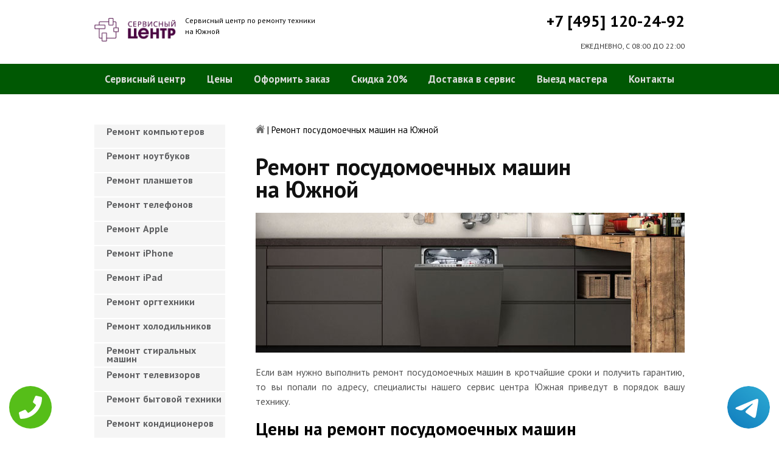

--- FILE ---
content_type: text/html; charset=UTF-8
request_url: https://www.yuzhnayapk.ru/remont-posudomoechnyh-mashin
body_size: 8857
content:
<!DOCTYPE HTML>
<html lang="ru" prefix="og: ogp.me/ns#">
<head>
<meta charset="utf-8">
<title>Качественный ремонт Посудомоечных машин на Южной | yuzhnayapk.ru</title>
<meta name="description" content="Недорого, быстро и качественно отремонтируем Посудомоечную машину с гарантией в 3-года, починим за час, приедем в течение 30 минут.">
<link rel="icon" type="image/png" href="https://www.yuzhnayapk.ru/favicon.png">
<link rel="apple-touch-icon" href="https://www.yuzhnayapk.ru/favicon.png">
<meta name="msapplication-TileColor" content="#2b5797">
<meta name="msapplication-TileImage" content="https://www.yuzhnayapk.ru/favicon.png">
<meta property="og:type" content="website" />
<meta property="og:title" content="Качественный ремонт Посудомоечных машин на Южной | yuzhnayapk.ru"/>
<meta property="og:description" content="Недорого, быстро и качественно отремонтируем Посудомоечную машину с гарантией в 3-года, починим за час, приедем в течение 30 минут."/>
<meta property="og:image" content="https://www.yuzhnayapk.ru/og.png"/>
<meta property="og:locale" content="ru_RU" />
<meta property="og:url" content="https://www.yuzhnayapk.ru/remont-posudomoechnyh-mashin" />
<link rel="canonical" href="https://www.yuzhnayapk.ru/remont-posudomoechnyh-mashin"/>
<meta name="keywords" content="Ремонт посудомоечных машин, Ремонт посудомоечных машин в Южная, Сервисный центр Южная" />
<script type="application/ld+json">
{
"@context": "https://schema.org",
"@type": "Organization",
"url": "https://www.yuzhnayapk.ru",
"name": "Сервисный центр по ремонту техники Южная",
"logo": "https://www.yuzhnayapk.ru/og.png",
"description": "Сервисный центр по ремонту техники Южная","address": {
"@type": "PostalAddress",
"addressLocality": "Москва, Россия",
"streetAddress": "пр-д. Сумской д.27"
},
"aggregateRating": {
"@type": "AggregateRating",
"ratingValue": "5",
"reviewCount": "4"
},
"contactPoint" : [
{
"@type" : "ContactPoint",
"telephone" : "+74951202492",
"contactType" : "customer service"
}]
}	  
</script><meta name="viewport" content="width=device-width, initial-scale=1">
<link href="/ultima/templates/kepler/css/reset.css" rel="stylesheet" type="text/css">
<link href="/ultima/templates/kepler/css/stili.css" rel="stylesheet" type="text/css">
<link rel="shortcut icon" type="image/x-icon" href="/favicon.ico">
<meta name="yandex-verification" content="afbfa58f4ed139e7" />
<meta name="google-site-verification" content="P6gW13MH_qa7ZAjLH509oWw6Ta5GKfFVmyp3arjIMPI" />

<style>.aside-menu ul > li a, .aside-menu ul > li span{height: 38px; line-height: 14px; padding: 4px 0 4px 20px;}</style>


 
<!-- Yandex.Metrika counter -->
<script type="text/javascript" >
    (function (d, w, c) {
        (w[c] = w[c] || []).push(function() {
            try {
                w.yaCounter23393611 = new Ya.Metrika({
                    id:23393611,
                    clickmap:true,
                    trackLinks:true,
                    accurateTrackBounce:true,
                    webvisor:true
                });
            } catch(e) { }
        });

        var n = d.getElementsByTagName("script")[0],
            s = d.createElement("script"),
            f = function () { n.parentNode.insertBefore(s, n); };
        s.type = "text/javascript";
        s.async = true;
        s.src = "https://mc.yandex.ru/metrika/watch.js";

        if (w.opera == "[object Opera]") {
            d.addEventListener("DOMContentLoaded", f, false);
        } else { f(); }
    })(document, window, "yandex_metrika_callbacks");
</script>
<noscript><div><img src="https://mc.yandex.ru/watch/23393611" style="position:absolute; left:-9999px;" alt="" /></div></noscript>
<!-- /Yandex.Metrika counter -->
<!-- Global site tag (gtag.js) - Google Analytics -->
<script async src="https://www.googletagmanager.com/gtag/js?id=G-JK0Z9S862S"></script>
<script>
window.dataLayer = window.dataLayer || [];
function gtag(){dataLayer.push(arguments);}
gtag('js', new Date());

gtag('config', 'G-JK0Z9S862S');
</script>
 <style>
 
 .tel-buttons {
  pointer-events: none;

  padding: 15px;
  position: fixed;
  display: flex;
  justify-content: space-between;
  align-items: center;
  right: 0;
  left: 0;
  bottom: 0;
  z-index: 2000;
}

.tel-buttons__btn {
  pointer-events: auto;
  display: block;
  justify-content: center;
  align-items: center;
  overflow: hidden;
  width: 70px;
  height: 70px;
  border-radius: 50%;
  background-color: #56be19;
  transition: all 0.3s ease;
}


.tel-buttons__btn:hover,
.tel-buttons__btn:focus {
  opacity: 0.8;
}

.tel-buttons__btn:active {
  opacity: 0.5;
}

.tel-buttons__btn--tel {
  background-color: #fff;
}

.tel-buttons__icon {
  width: 100%;
  padding: 16px;
  color: white;
}

</style>	
</head>
<body>
<div class="tel-buttons">				
	<a href="tel:+74951202492" class="tel-buttons__btn">				
		<svg aria-hidden="true" focusable="false" data-prefix="fas" data-icon="phone" role="img" xmlns="http://www.w3.org/2000/svg" viewBox="0 0 512 512" class="tel-buttons__icon">			
			<path fill="currentColor" d="M493.4 24.6l-104-24c-11.3-2.6-22.9 3.3-27.5 13.9l-48 112c-4.2 9.8-1.4 21.3 6.9 28l60.6 49.6c-36 76.7-98.9 140.5-177.2 177.2l-49.6-60.6c-6.8-8.3-18.2-11.1-28-6.9l-112 48C3.9 366.5-2 378.1.6 389.4l24 104C27.1 504.2 36.7 512 48 512c256.1 0 464-207.5 464-464 0-11.2-7.7-20.9-18.6-23.4z" class=""></path>		
		</svg>			
	</a>				
	<a href="https://t.me/AuthorizedSC" class="tel-buttons__btn tel-buttons__btn--tel">				
		<svg xmlns="http://www.w3.org/2000/svg" data-name="Layer 1" width="70" height="70" viewBox="0 0 33 33"><defs><linearGradient id="a" x1="6.15" x2="26.78" y1="29.42" y2="3.67" gradientUnits="userSpaceOnUse"><stop offset="0" stop-color="#1482c0"/><stop offset="1" stop-color="#29a4d0"/></linearGradient></defs><path d="M16.5 0C25.61 0 33 7.39 33 16.5S25.61 33 16.5 33 0 25.61 0 16.5 7.39 0 16.5 0Zm5.69 23.23c.3-.93 1.73-10.21 1.9-12.04.05-.55-.12-.92-.46-1.09-.41-.2-1.03-.1-1.74.16-.98.35-13.47 5.66-14.19 5.96-.68.29-1.33.61-1.33 1.07 0 .32.19.5.72.69.55.2 1.93.61 2.75.84.79.22 1.68.03 2.18-.28.53-.33 6.68-4.44 7.12-4.8.44-.36.79.1.43.46-.36.36-4.58 4.45-5.13 5.02-.68.69-.2 1.4.26 1.69.52.33 4.24 2.82 4.8 3.22.56.4 1.13.58 1.65.58s.79-.69 1.05-1.48Z" style="fill:url(#a);stroke-width:0"/></svg>			
	</a>				
</div>	
<div class="wrapper">
<header>
	<div class="header__top fixed"><span><a href="/" title="Сервисный центр по ремонту техники на Южной"><img src="/uploads/img_5c9a3b862d280.png" alt="Сервисный центр по ремонту техники на Южной"></a></span>
		<p class="header__top__tagline"><span>Сервисный центр по ремонту техники</span><span>на Южной</span></p>
		<div class="header__top__phone"><a class="footphone mango_id" href="tel:+74951202492">+7 [495] 120-24-92</a></div>
		<div class="mobilemenu"><a href="#" class="mobtoggle"><img src="/ultima/templates/kepler/img/menu.png"></a></div>
		<div class="clear"></div>
		<p class="header__top__worktime">ЕЖЕДНЕВНО, С 08:00 ДО 22:00</p>
		<div class="clear"></div>
	</div>
	<div class="header__menu wrapper">
		<div class=" fixed">
			<div class="mobilephone"><a class="footphone mango_id" href="tel:+74951202492">+7 [495] 120-24-92</a></div>
			<div class="mobileworktime">ЕЖЕДНЕВНО, С 08:00 ДО 22:00</div>
			<ul class="menu-status" itemscope itemtype="http://www.schema.org/SiteNavigationElement">
				<li itemprop="name"><a itemprop="url" href="/" title="Сервисный центр по ремонту техники на Южной">Сервисный центр</a></li>
				
				<li itemprop="name"><a itemprop="url" href="/uslugi" title="Цены на услуги сервис центра на Южной">Цены </a></li>
				<li itemprop="name"><a itemprop="url" href="/oformit_zakaz" title="Оформить заказ">Оформить заказ</a></li>
				<li itemprop="name"><a itemprop="url" href="/skidka" title="Скидка на работы при заказе с сайта 20%">Скидка 20%</a></li>
				<li itemprop="name"><a itemprop="url" href="/kurier" title="Доставка в сервис">Доставка в сервис</a></li>
				<li itemprop="name"><a itemprop="url" href="/master" title="Выезд мастера">Выезд мастера</a></li>
				<li itemprop="name"><a itemprop="url" href="/kontakti" title="Контакты сервисного центра на Южной">Контакты</a></li>
			</ul>
		</div>
	</div>

</header>
<section class="fixed content-wrapper">
    <div class="content-block">
        <section class="crumbs">
    <span itemscope itemtype="http://data-vocabulary.org/Breadcrumb">
        <a itemprop="url" href="/"><meta itemprop="title" content="Сервисный центр Южная"><img src="/ultima/templates/kepler/img/home.png" alt="Сервисный центр Южная"></a>	
    </span>
    <span> | </span>
    <span>Ремонт посудомоечных машин на Южной</span>
</section>
    		
        <div class="content-block__bottom">
            <div class="information-block">
                <h1>Ремонт посудомоечных машин на Южной</h1>
                <img src="/uploads/posudomoechnyh-mashin.jpg" alt="Ремонт посудомоечных машин на Южной" title="Ремонт посудомоечных машин на Южной ">
                <p align="justify">Если вам нужно выполнить ремонт посудомоечных машин в кротчайшие сроки и получить гарантию, то вы попали по адресу, специалисты нашего сервис центра Южная приведут в порядок вашу технику.</p>
                <h2>Цены на ремонт посудомоечных машин</h2>
                <table class="priceTable">
                    <tbody>
                        <tr>
                            <td>Наименование работ</td>
                            <td>Время работы, мин.</td>
                            <td>Цена, р.</td>
                            <td>&nbsp;</td>
                        </tr>
                        
                        <tr>
                            <td>Не включается</td>
                            <td>20-60 мин</td>
                            <td>от 800 р. </td>
                            <td><a href="/oformit_zakaz" rel="nofollow" class="order-btn">заказать со скидкой</a></td>
                        </tr>
                        <tr>
                            <td>Не работает </td>
                            <td>40-80 мин</td>
                            <td>от 900 р. </td>
                            <td><a href="/oformit_zakaz" rel="nofollow" class="order-btn">заказать со скидкой</a></td>
                        </tr>
                        <tr>
                            <td>Не выключается</td>
                            <td>60-180 мин</td>
                            <td>от 900 р. </td>
                            <td><a href="/oformit_zakaz" rel="nofollow" class="order-btn">заказать со скидкой</a></td>
                        </tr>
					
                        <tr>
                            <td>Не работают кнопки</td>
                            <td>20-60 мин</td>
                            <td>от 600 р. </td>
                            <td><a href="/oformit_zakaz" rel="nofollow" class="order-btn">заказать со скидкой</a></td>
                        </tr>
                        <tr>
                            <td>Замена предохранителей</td>
                            <td>40-80 мин</td>
                            <td>от 200 р. </td>
                            <td><a href="/oformit_zakaz" rel="nofollow" class="order-btn">заказать со скидкой</a></td>
                        </tr>
                        <tr>
                            <td>Ремонт модуля управления</td>
                            <td>60-180 мин</td>
                            <td>от 950 р. </td>
                            <td><a href="/oformit_zakaz" rel="nofollow" class="order-btn">заказать со скидкой</a></td>
                        </tr>
						
						<tr>
                            <td>Пробит шнур</td>
                            <td>60-180 мин</td>
                            <td>от 500 р. </td>
                            <td><a href="/oformit_zakaz" rel="nofollow" class="order-btn">заказать со скидкой</a></td>
                        </tr>
						<tr>
                            <td>Не крутит барабан</td>
                            <td>60-180 мин</td>
                            <td>от 1200 р. </td>
                            <td><a href="/oformit_zakaz" rel="nofollow" class="order-btn">заказать со скидкой</a></td>
                        </tr>
						<tr>
                            <td>Не нагревает воду</td>
                            <td>60-180 мин</td>
                            <td>от 900 р. </td>
                            <td><a href="/oformit_zakaz" rel="nofollow" class="order-btn">заказать со скидкой</a></td>
                        </tr>
						<tr>
                            <td>Не заканчивает программу</td>
                            <td>60-180 мин</td>
                            <td>от 800 р. </td>
                            <td><a href="/oformit_zakaz" rel="nofollow" class="order-btn">заказать со скидкой</a></td>
                        </tr>
						<tr>
                            <td>Бак засорен</td>
                            <td>60-180 мин</td>
                            <td>от 800 р. </td>
                            <td><a href="/oformit_zakaz" rel="nofollow" class="order-btn">заказать со скидкой</a></td>
                        </tr>
						<tr>
                            <td>Замена патрубков</td>
                            <td>60-180 мин</td>
                            <td>от 700 р. </td>
                            <td><a href="/oformit_zakaz" rel="nofollow" class="order-btn">заказать со скидкой</a></td>
                        </tr>
						
                    </tbody>
                </table>
            </div>
        </div>
        <div class="clear"></div>
    </div>
    <aside class="aside-menu">
        <ul>
<li><a href="/remont_komp" title="Ремонт компьютеров на Южной">Ремонт компьютеров</a></li>
<li><a href="/remont_nout" title="Ремонт ноутбуков на Южной">Ремонт ноутбуков</a></li>
<li><a href="/remont_planshetov" title="Ремонт планшетов на Южной">Ремонт планшетов</a></li>
<li><a href="/remont_telefonov" title="Ремонт телефонов (смартфонов) на Южной">Ремонт телефонов</a></li>
<li><a href="/remont_apple" title="Ремонт Apple на Южной">Ремонт Apple</a></li>
<li><a href="/remont_Iphone" title="Ремонт iPhone на Южной">Ремонт iPhone</a></li>
<li><a href="/remont_ipad" title="Ремонт iPad на Южной">Ремонт iPad</a></li>
<li><a href="/remont_orgtexniki" title="Ремонт оргтехники на Южной">Ремонт оргтехники</a></li>
<li><a href="/remont-xolodilnikov" title="Ремонт холодильников на Южной">Ремонт холодильников</a></li>
<li><a href="/remont_stiralnyx_mashin" title="Ремонт стиральных машин на Южной">Ремонт стиральных машин</a></li>
<li><a href="/remont_televizorov" title="Ремонт телевизоров на Южной">Ремонт телевизоров</a></li>
<li><a href="/remont_bytovoj_texniki" title="Ремонт бытовой техники на Южной">Ремонт бытовой техники</a></li>
<li><a href="/remont_kondicionerov" title="Ремонт кондиционеров на Южной">Ремонт кондиционеров</a></li>
<li><a href="/remont_kvartir" title="Ремонт квартир на Южной">Ремонт квартир</a></li>
<li><a href="/remont_foto" title="Ремонт фотоаппаратов на Южной">Ремонт фотоаппаратов</a></li>
<li><a href="/remont_cofe" title="Ремонт кофемашин на Южной">Ремонт кофемашин</a></li>
<li><a href="/komp_pomosh" title="Компьютерная помощь на Южной">Компьютерная помощь</a></li>
<li><a href="/vskritie_zamkov" title="Вскрытие замков на Южной">Вскрытие замков</a></li>
<li><a href="/komp_master" title="Компьютерный мастер на Южной">Компьютерный мастер</a></li>
<li><a href="/stir_master" title="Cтиральный мастер на Южной">Cтиральный мастер</a></li>
<li><a href="/holod_master" title="Мастер по ремонту холодильников на Южной">Холодильный мастер</a></li>
<li><a href="/muzh_na_chas" title="Муж на час на Южной">Муж на час</a></li>

<li><a href="/remont-varochnyh-paneley" title="Ремонт варочных панелей в Южная">Ремонт варочных панелей</a></li>
<li><a href="/remont-vodonagrevateley" title="Ремонт водонагревателей в Южная">Ремонт водонагревателей</a></li>
<li><a href="/remont-gazovyh-duhovok" title="Ремонт газовых духовок в Южная">Ремонт газовых духовок</a></li>
<li><a href="/remont-gazovyh-kolonok" title="Ремонт газовых колонок в Южная">Ремонт газовых колонок</a></li>
<li><a href="/remont-gazovyh-kotlov" title="Ремонт газовых котлов в Южная">Ремонт газовых котлов</a></li>
<li><a href="/remont-otopitelynyh-kotlov" title="Ремонт отопительных котлов в Южная">Ремонт отопительных котлов</a></li>
<li><a href="/remont-obogrevateley" title="Ремонт обогревателей в Южная">Ремонт обогревателей</a></li>
<li><a href="/remont-osushiteley-vozduha" title="Ремонт осушителей воздуха в Южная">Ремонт осушителей воздуха</a></li>
<li><a href="/remont-ochistiteley-vozduha" title="Ремонт очистителей воздуха в Южная">Ремонт очистителей воздуха</a></li>
<li><a href="/remont-uvlaghniteley-vozduha" title="Ремонт увлажнителей воздуха в Южная">Ремонт увлажнителей воздуха</a></li>
<li><a href="/remont-ionizatorov" title="Ремонт ионизаторов в Южная">Ремонт ионизаторов</a></li>
<li><a href="/remont-ventilyatorov" title="Ремонт вентиляторов в Южная">Ремонт вентиляторов</a></li>
<li><a href="/remont-gazovyh-plit" title="Ремонт газовых плит в Южная">Ремонт газовых плит</a></li>
<li><a href="/remont-elektroplit" title="Ремонт электроплит в Южная">Ремонт электроплит</a></li>
<li><a href="/remont-podogrevateley-posudy" title="Ремонт подогревателей посуды в Южная">Ремонт подогревателей посуды</a></li>
<li><a href="/remont-izmelychiteley-pischevyh-othodov" title="Ремонт измельчителей пищевых отходов в Южная">Ремонт измельчителей пищевых отходов</a></li>
<li><a href="/remont-duhovyh-shkafov" title="Ремонт духовых шкафов в Южная">Ремонт духовых шкафов</a></li>
<li><a href="/remont-kofevarok" title="Ремонт кофеварок в Южная">Ремонт кофеварок</a></li>
<li><a href="/remont-klimatizatorov" title="Ремонт климатизаторов в Южная">Ремонт климатизаторов</a></li>
<li><a href="/remont-mikrovolnovok" title="Ремонт микроволновок в Южная">Ремонт микроволновок</a></li>
<li><a href="/remont-maynerov" title="Ремонт майнеров в Южная">Ремонт майнеров</a></li>
<li><a href="/remont-parovarok" title="Ремонт пароварок в Южная">Ремонт пароварок</a></li>
<li><a href="/remont-elektrogriley" title="Ремонт электрогрилей в Южная">Ремонт электрогрилей</a></li>
<li><a href="/remont-promyshlennyh-kompyyuterov" title="Ремонт промышленных компьютеров в Южная">Ремонт промышленных компьютеров</a></li>
<li><a href="/remont-serverov" title="Ремонт серверов в Южная">Ремонт серверов</a></li>
<li><a href="/remont-proektorov" title="Ремонт проекторов в Южная">Ремонт проекторов</a></li>
<li><a href="/remont-elektrochaynikov" title="Ремонт электрочайников в Южная">Ремонт электрочайников</a></li>
<li><a href="/remont-termopotov" title="Ремонт термопотов в Южная">Ремонт термопотов</a></li>
<li><a href="/remont-blenderov" title="Ремонт блендеров в Южная">Ремонт блендеров</a></li>
<li><a href="/remont-mulytivarok" title="Ремонт мультиварок в Южная">Ремонт мультиварок</a></li>
<li><a href="/remont-hlebopechek" title="Ремонт хлебопечек в Южная">Ремонт хлебопечек</a></li>
<li><a href="/remont-myasorubok" title="Ремонт мясорубок в Южная">Ремонт мясорубок</a></li>
<li><a href="/remont-monoblokov" title="Ремонт моноблоков в Южная">Ремонт моноблоков</a></li>
<li><a href="/remont-monitorov" title="Ремонт мониторов в Южная">Ремонт мониторов</a></li>
<li><a href="/remont-morozilynyh-kamer" title="Ремонт морозильных камер в Южная">Ремонт морозильных камер</a></li>
<li><a href="/remont-vinnyh-shkafov" title="Ремонт винных шкафов в Южная">Ремонт винных шкафов</a></li>
<li><a href="/remont-kulerov-dlya-vody" title="Ремонт кулеров для воды в Южная">Ремонт кулеров для воды</a></li>
<li><a href="/remont-posudomoechnyh-mashin" title="Ремонт посудомоечных машин в Южная">Ремонт посудомоечных машин</a></li>
<li><a href="/remont-sushilynyh-mashin" title="Ремонт сушильных машин в Южная">Ремонт сушильных машин</a></li>
<li><a href="/remont-vytyaghek" title="Ремонт вытяжек в Южная">Ремонт вытяжек</a></li>
<li><a href="/remont-videokamer" title="Ремонт видеокамер в Южная">Ремонт видеокамер</a></li>
<li><a href="/remont-ekshn-kamer" title="Ремонт экшн камер в Южная">Ремонт экшн камер</a></li>
<li><a href="/remont-kvadrokopterov" title="Ремонт квадрокоптеров в Южная">Ремонт квадрокоптеров</a></li>
<li><a href="/remont-racii" title="Ремонт рации в Южная">Ремонт рации</a></li>
<li><a href="/remont-portativnoy-akustika" title="Ремонт портативной акустика в Южная">Ремонт портативной акустика</a></li>
<li><a href="/remont-printerov" title="Ремонт принтеров в Южная">Ремонт принтеров</a></li>
<li><a href="/remont-skanerov" title="Ремонт сканеров в Южная">Ремонт сканеров</a></li>
<li><a href="/remont-mfu" title="Ремонт мфу в Южная">Ремонт мфу</a></li>
<li><a href="/remont-kopirov" title="Ремонт копиров в Южная">Ремонт копиров</a></li>
<li><a href="/remont-plotterov" title="Ремонт плоттеров в Южная">Ремонт плоттеров</a></li>
<li><a href="/remont-schetchikov-banknot" title="Ремонт счётчиков банкнот в Южная">Ремонт счётчиков банкнот</a></li>
<li><a href="/remont-shrederov" title="Ремонт шредеров в Южная">Ремонт шредеров</a></li>
<li><a href="/remont-termoprinterov" title="Ремонт термопринтеров в Южная">Ремонт термопринтеров</a></li>
<li><a href="/remont-rizografov" title="Ремонт ризографов в Южная">Ремонт ризографов</a></li>
<li><a href="/remont-giroskuterov" title="Ремонт гироскутеров в Южная">Ремонт гироскутеров</a></li>
<li><a href="/remont-sigvei" title="Ремонт сигвеи в Южная">Ремонт сигвеев</a></li>
<li><a href="/remont-monokolesa" title="Ремонт моноколёса в Южная">Ремонт моноколёса</a></li>
<li><a href="/remont-elektrosamokatov" title="Ремонт электросамокатов в Южная">Ремонт электросамокатов</a></li>
<li><a href="/remont-akusticheskih-sistem" title="Ремонт акустических  систем в Южная">Ремонт акустических систем</a></li>
<li><a href="/remont-audiotehniki" title="Ремонт аудиотехники в Южная">Ремонт аудиотехники</a></li>
<li><a href="/remont-usiliteley" title="Ремонт усилителей в Южная">Ремонт усилителей</a></li>
<li><a href="/remont-resiverov" title="Ремонт ресиверов в Южная">Ремонт ресиверов</a></li>
<li><a href="/remont-radiotyunerov" title="Ремонт радиотюнеров в Южная">Ремонт радиотюнеров</a></li>
<li><a href="/remont-sistem-karaoke" title="Ремонт систем караоке в Южная">Ремонт систем караоке</a></li>
<li><a href="/remont-cifro-analogovye-preobrazovateley" title="Ремонт цифро-аналоговые преобразователей в Южная">Ремонт цифро-аналоговые преобразователей</a></li>
<li><a href="/remont-miksherov" title="Ремонт микшеров в Южная">Ремонт микшеров</a></li>
<li><a href="/remont-sintezatorov" title="Ремонт синтезаторов в Южная">Ремонт синтезаторов</a></li>
<li><a href="/remont-elektrogitar" title="Ремонт электрогитар в Южная">Ремонт электрогитар</a></li>
<li><a href="/remont-proigryvateley-vinilovyh-diskov" title="Ремонт проигрывателей виниловых дисков в Южная">Ремонт проигрывателей виниловых дисков</a></li>
<li><a href="/remont-radiostanciy" title="Ремонт радиостанций в Южная">Ремонт радиостанций</a></li>
<li><a href="/remont-robotov-pylesosy" title="Ремонт роботов пылесосы в Южная">Ремонт роботов пылесосы</a></li>
<li><a href="/remont-pylesosov" title="Ремонт пылесосов в Южная">Ремонт пылесосов</a></li>
<li><a href="/remont-shveynyh-mashin" title="Ремонт швейных машин в Южная">Ремонт швейных машин</a></li>
<li><a href="/remont-overlokov" title="Ремонт оверлоков в Южная">Ремонт оверлоков</a></li>
<li><a href="/remont-parogeneratorov" title="Ремонт парогенераторов в Южная">Ремонт парогенераторов</a></li>
<li><a href="/remont-otparivateley" title="Ремонт отпаривателей в Южная">Ремонт отпаривателей</a></li>
<li><a href="/remont-utyugov" title="Ремонт утюгов в Южная">Ремонт утюгов</a></li>
<li><a href="/remont-ibp" title="Ремонт ибп в Южная">Ремонт ибп</a></li>
<li><a href="/remont-igrovyh-pristavok" title="Ремонт игровых приставок в Южная">Ремонт игровых приставок</a></li>
<li><a href="/remont-priborov-nochnogo-videniya" title="Ремонт приборов ночного видения в Южная">Ремонт приборов ночного видения</a></li>
<li><a href="/remont-motoblokov-i-kulytivatorov" title="Ремонт мотоблоков и культиваторов в Южная">Ремонт мотоблоков и культиваторов</a></li>
<li><a href="/remont-vodyanyh-nasosy" title="Ремонт водяных насосы в Южная">Ремонт водяных насосов</a></li>
<li><a href="/remont-gazonokosilok" title="Ремонт газонокосилок в Южная">Ремонт газонокосилок</a></li>
<li><a href="/remont-trimmerov" title="Ремонт триммеров в Южная">Ремонт триммеров</a></li>
<li><a href="/remont-vozduhoduvok-i-sadovyh-pylesosov" title="Ремонт воздуходувок и садовых пылесосов в Южная">Ремонт воздуходувок и садовых пылесосов</a></li>
<li><a href="/remont-sadovye-izmelychiteley" title="Ремонт садовые измельчителей в Южная">Ремонт садовые измельчителей</a></li>
<li><a href="/remont-snegouborschikov" title="Ремонт снегоуборщиков в Южная">Ремонт снегоуборщиков</a></li>
<li><a href="/remont-moek-vysokogo-davleniya" title="Ремонт моек высокого давления в Южная">Ремонт моек высокого давления</a></li>
<li><a href="/remont-radioupravlyaemyh-mashin-i-motociklov" title="Ремонт радиоуправляемых  машин и мотоциклов в Южная">Ремонт радиоуправляемых машин и мотоциклов</a></li>
<li><a href="/remont-radioupravlyaemyh-tankov" title="Ремонт радиоуправляемых танков в Южная">Ремонт радиоуправляемых танков</a></li>
<li><a href="/remont-radioupravlyaemyh-samoletov-i-vertoletov" title="Ремонт радиоуправляемых самолетов и вертолетов в Южная">Ремонт радиоуправляемых самолетов и вертолетов</a></li>
<li><a href="/remont-radioupravlyaemyh-katerov" title="Ремонт радиоуправляемых катеров в Южная">Ремонт радиоуправляемых катеров</a></li>
<li><a href="/remont-vibromassagherov" title="Ремонт вибромассажеров в Южная">Ремонт вибромассажеров</a></li>
<li><a href="/remont-gidromassaghnyh-vann" title="Ремонт гидромассажных ванн в Южная">Ремонт гидромассажных ванн</a></li>
<li><a href="/remont-medicinskogo-oborudovaniya" title="Ремонт медицинского оборудование в Южная">Ремонт медицинского оборудования</a></li>
<li><a href="/remont-elektroniki" title="Ремонт электроники в Южная">Ремонт электроники</a></li>
<li><a href="/remont-promyshlennogo-oborudovaniya" title="Ремонт промышленного оборудования в Южная">Ремонт промышленного оборудования</a></li>

</ul>

        <div class="aside-menu__panel">
            <div class="aside-menu__phone"><a class="footphone mango_id" href="tel:+74951202492">+7 [495] 120-24-92</a>
                <p>Многоканальная горячая линия сервисного центра на Южной</p>
            </div>
            <div class="divider"></div>
            <div class="ask-us">
                <p class="ask-us__header">Спросите у сервисного центра Южная</p>
                <p class="ask-us__text">Оставьте заявку на ремонт вашей техники на нашем сайте</p><a href="/oformit_zakaz" rel="nofollow" class="btn btn--empty">Оформить заказ</a>
            </div>
        </div>
    </aside>
</section>
<footer class="footer">
	<div class="wrapper gray">
		<div class="fixed">
			<div class="footer__nav">
				<ul class="mainNav menu-status" itemscope itemtype="http://www.schema.org/SiteNavigationElement">
					<li itemprop="name"><a itemprop="url" href="/" title="Сервисный центр по ремонту техники на Южной">Сервисный центр</a></li>
				
				<li itemprop="name"><a itemprop="url" href="/uslugi" title="Цены на услуги сервис центра на Южной">Цены </a></li>
				<li itemprop="name"><a itemprop="url" href="/oformit_zakaz" title="Оформить заказ">Оформить заказ</a></li>
				<li itemprop="name"><a itemprop="url" href="/skidka" title="Скидка на работы при заказе с сайта 20%">Скидка 20%</a></li>
				<li itemprop="name"><a itemprop="url" href="/kurier" title="Доставка в сервис">Доставка в сервис</a></li>
				<li itemprop="name"><a itemprop="url" href="/master" title="Выезд мастера">Выезд мастера</a></li>
				<li itemprop="name"><a itemprop="url" href="/kontakti" title="Контакты сервисного центра на Южной">Контакты</a></li>
				</ul>
			</div>
		</div>
	</div>
	<div class="wrapper dgray">
		<div class="fixed">
			<div class="footer__links">
				<div class="halfMin">
					<p class="title">Контактная информация<p>
					<p>Москва, пр-д. Сумской д.27</p><a class="footphone mango_id" href="tel:+74951202492">+7 [495] 120-24-92</a>
					<div id="block_rating">
						<span>Оцените наш сервис: </span>
						<div id="productRate">
							<div class="greenstar" style="width:100%;"></div>
						</div>
						<input type="hidden" value="ff1648cc9429674965deb2b09d0e6b0fe583c3276dd6dfb3fdc6fe896c1bbff1" name="ui">
						<span class="rating_ball">5 | 5</span>
						<span>Оценок: </span><span class="ratingCount">4</span>
						<span id="ratingmsg"></span>
					</div>
				</div>
				<div class="halfMin">
					<p class="title">Обслуживание и ремонт<p>
							<ul class="links-list">
<li><a href="/remont_cofe" title="Ремонт кофемашин на Южной">Кофемашины</a></li>
<li><a href="/remont_komp" title="Ремонт компьютеров на Южной">Компьютеры</a></li>
<li><a href="/remont_nout" title="Ремонт ноутбуков на Южной">Ноутбуки</a></li>
<li><a href="/remont_planshetov" title="Ремонт планшетов на Южной">Планшеты</a></li>
<li><a href="/remont_telefonov" title="Ремонт телефонов (смартфонов) на Южной">Телефоны</a></li>
<li><a href="/remont_Iphone" title="Ремонт iPhone на Южной">iPhone</a></li>
<li><a href="/remont_ipad" title="Ремонт iPad на Южной">iPad</a></li>
<li><a href="/remont-xolodilnikov" title="Ремонт холодильников на Южной">Холодильники</a></li>
<li><a href="/remont_stiralnyx_mashin" title="Ремонт стиральных машин на Южной">Стиральные машины</a></li>
<li><a href="/remont_televizorov" title="Ремонт телевизоров на Южной">Телевизоры</a></li>
							</ul>
				</div>
				<div class="halfMin">
					<p class="title">Обратная связь</p>
					<ul class="links-list overflow-hidden mb-25">
						<li><a href="/kontakti">Контакты</a></li>
						<li><a href="/oformit_zakaz" rel="nofollow">Оформить заказ</a></li>
						<li><a href="/garantiya">Гарантия</a></li>
						<li><a href="/diagnostika">Диагностика</a></li>

					</ul>
				</div>
			</div>
		</div>
	</div>
	<div class="wrapper footer__line"></div>
	<div class="wrapper dgray">
		<div class="fixed">
			<div class="footer__bottom"><a href="/privacy" class="politica" rel="nofollow">Политика обработки персональных данных</a><a href="/pravo" class="politica" style="clear: both;" rel="nofollow">Для правообладателей</a>
				<div class="footer__bottom__copy" style="float:none;">
					<p>Сервисный центр Южная<br> 2026. Сайт не является публичной офертой </p>
				</div>
			</div>
		</div>
	</div>
</footer>

<style>.pulsephone{display:none;} @media screen and (max-width: 767px) and (min-width: 320px){#scr-contants{padding: 10px 5px;} .pulsephone{display:block;}} .pulsephone { position: fixed; bottom: 7%; left: 50%; transform: translate(-50%, -50%); border-radius: 50%; width: 100px; height: 100px; z-index: 99999; background: url(/uploads/img_5b6eac67c16d0.png) no-repeat 0 50%; background-size: 100%; } .pulsephone:before, .pulsephone:after { content: " "; display: block; position: absolute; border: 50%; border: 1px solid #1f2024; left: -20px; right: -20px; top: -20px; bottom: -20px; border-radius: 50%; animation: animate 1.5s linear infinite; opacity: 0; backface-visibility: hidden; }.pulsephone:after{ animation-delay: .5s; } @keyframes animate { 0% { transform: scale(0.5); opacity: 0; } 50% { opacity: 1; } 100% { transform: scale(1.2); opacity: 0; } } </style>
<a href="tel:+74951202492"><div class="pulsephone"></div></a>

<script src="/data/js/jquery-1.11.3.min.js" type="text/javascript"></script>
<script type="text/javascript" src="/ultima/templates/kepler/js/jquery.maskedinput.js" charset="UTF-8"></script>
    <script type="text/javascript" src="/ultima/templates/kepler/js/main.js" charset="UTF-8"></script>
</div>


</body>
</html>

--- FILE ---
content_type: application/javascript
request_url: https://www.yuzhnayapk.ru/ultima/templates/kepler/js/main.js
body_size: 1155
content:
function getRandomInt(min, max){ return Math.floor(Math.random() * (max - min + 1)) + min; }

function getParameterByName(name, url) {
    if (!url) {
      url = window.location.href;
    }
    name = name.replace(/[\[\]]/g, "\\$&");
    var regex = new RegExp("[?&]" + name + "(=([^&#]*)|&|#|$)"),
        results = regex.exec(url);
    if (!results) return null;
    if (!results[2]) return '';
    return decodeURIComponent(results[2].replace(/\+/g, " "));
}

$(function(){
     $(".current-region").click(function(){
        if (!$(this).hasClass("open"))
        {
            $(this).addClass("open");
            $("#footer-popup").show();
        }
        else
        {
            $(this).removeClass("open");
            $("#footer-popup").hide();
        }
        return false;
     });

     $("#footer-popup").click(function(e){
        e.stopPropagation();
     });

     $("body").click(function(){
        if ($(".current-region").hasClass("open"))
        {
            $(".current-region").removeClass("open");
            $("#footer-popup").hide();
        }
     });

     $(".popup .close").click(function(){
        $(this).closest(".popup").hide();
        return false;
     });

     $("#footer-popup .close").click(function(){
        $(".current-region").removeClass("open");
     });


    $(".mobtoggle").click(function(){
  		$(".header__menu ul").toggle("slow");
        return false;
   	});

    $(".subItem").on("click", function(e) {
      if ($(e.target).hasClass("subItem") || $(e.target).parent().hasClass("subItem")) {
        // if ($(this).hasClass("open")) {
        //   $(this).removeClass("open");
        // }
        // else
          $(this).addClass("open");

        $(".subItem").not($(this)).removeClass("open");
      }
    });

    $("body").on("click", function(e) {
      if (!$(e.target).hasClass("subItem") && $(e.target).closest(".subItem").length == 0) {
        //$(".subItem").removeClass("open");
      }
    });
    
    var move=true;
$("#productRate").hover (function(){ 
	if (move){
		$(this).append("<span></span>");
	}
},
function(){ 
	if (move){
		$(this).find("span").remove();
	}
});
var rating;
$("#productRate").mousemove (function(e){
	if (move){
		if (!e) e = window.event;
		if (e.pageX){
			x = e.pageX;
		} else if (e.clientX){
			x = e.clientX + (document.documentElement.scrollLeft || document.body.scrollLeft) - document.documentElement.clientLeft;
		}
		var posLeft = 0;
		var obj = this;
		while (obj.offsetParent){
			posLeft += obj.offsetLeft;
			obj = obj.offsetParent;
		}
		var offsetX = x-posLeft,
		modOffsetX = 5*offsetX%this.offsetWidth;
		rating = parseInt(5*offsetX/this.offsetWidth);
		if(modOffsetX > 0) rating+=1;
		$(this).find("span").eq(0).css("width",rating*16+"px"); 
	}
});
$("#productRate").click (function(){
	if(move && rating > 0 && rating < 6){
	    $(this).append("<span style='width:" + rating*16 +"px;'></span>");
	    $(".greenstar").css({"width":"0px"});
	    voteform = [];
	    voteform.push({uni:$("[name=ui]").val(), rate: rating});
        $.post("/data/php/rating.php", {args: voteform}, function(data){
            $("#ratingmsg").html(data);
            move=false;
        });
	}
return false;
});

    
    
})
